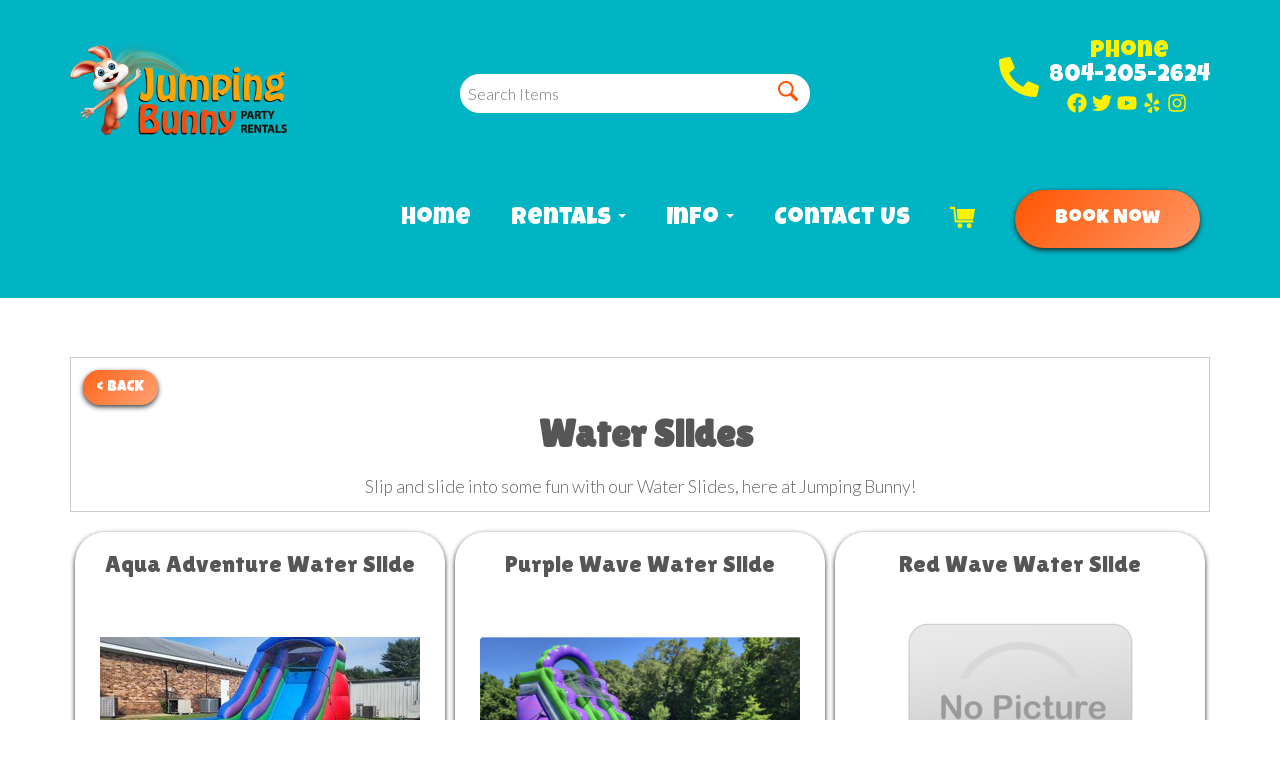

--- FILE ---
content_type: text/html; charset=UTF-8
request_url: https://www.jumpingbunnyrentals.com/category/water_slides/
body_size: 26015
content:
<!DOCTYPE html>
        <html lang='en'>
        <head>


<meta property="og:image" content="https://files.sysers.com/cp/upload/jumpingbunny/editor/full/bunny-logo.png"/>
<meta property="og:description" content="Party Rentals for Henrico, VA"/>
<meta property="og:url"content="www.jumpingbunnyrentals.com"/>
<meta property="og:title" content="Jumping Bunny Party Rentals"/>
<meta property="og:image:alt" content="Jumping Bunny"/>
<meta property="og:type" content="website"/>

<!--https://bouncetemplate1.ourers.com/cp/index.php?render_frame=tools.floating_script_insert&insert_where=always&rfsep=1#headEnd-->



<!-- Google tag (gtag.js) -->
<script async src="https://www.googletagmanager.com/gtag/js?id=G-ZTCHED1EBL"></script>
<script>
  window.dataLayer = window.dataLayer || [];
  function gtag(){dataLayer.push(arguments);}
  gtag('js', new Date());

  gtag('config', 'G-ZTCHED1EBL');
</script>


<!-- Google tag (gtag.js) -->
<script async src="https://www.googletagmanager.com/gtag/js?id=AW-10797954540"></script>
<script>
window.dataLayer = window.dataLayer || [];
function gtag(){dataLayer.push(arguments);}
gtag('js', new Date());
gtag('config', 'AW-10797954540');
</script><style type="text/css">

.q8b9c8e03f114a61a782d5bbbe8a72f04 {
    padding: 20px;
    background: #000 !important;
    color: #fff !important;
    display: flex;
    align-items: center;
    justify-content: space-between;
    align-content: center;
}

.q8b9c8e03f114a61a782d5bbbe8a72f04 p {
    margin: 0;
}

.q8b9c8e03f114a61a782d5bbbe8a72f04 br {
  display: none;
}

.q8b9c8e03f114a61a782d5bbbe8a72f04 span {
    color: #fff !important;
}

.q8b9c8e03f114a61a782d5bbbe8a72f04 #q07f7c02a018429f0a33c77fbc9a2f3dc {
  width: initial !important;
}

.q8b9c8e03f114a61a782d5bbbe8a72f04 span a span {
    color: #fff !important;
}

.q8b9c8e03f114a61a782d5bbbe8a72f04 span a:hover {
    color: #fff;
    text-decoration: underline;
}
</style>
<title>Water Slides || Jumping Bunny</title>
<meta name="keywords" content="bounce house rentals, Henrico, party, moonwalks, parties, slides, jump, jumpers" />
<meta name="description" content="Bounce House rentals for the Henrico area - slide,  jump, moonwalk and jumpers for every event.  Tables, chairs and concessions for rent. Inflatables for any party." />
<script type="importmap">
{
    "imports": {
        "dayjs": "https://unpkg.com/dayjs@1.11.13/esm/index.js",
        "dayjs/plugin/localizedFormat": "https://unpkg.com/dayjs@1.11.13/esm/plugin/localizedFormat/index.js",
        "dayjs/plugin/relativeTime": "https://unpkg.com/dayjs@1.11.13/esm/plugin/relativeTime/index.js",
        "html": "/cp/resources/js/html.module.js",
        "preact": "/cp/resources/js/preact@10.5.13.module.js",
        "preact/compat": "/cp/resources/js/preact@10.5.13.compat.module.min.js",
        "preact/custom": "/__core__/preact/custom/index.js",
        "preact/devtools": "/cp/resources/js/preact@10.5.13.devtools.module.js",
        "preact/hooks": "/cp/resources/js/preact@10.5.13.hooks.module.js",
        "preactlibs": "/cp/resources/js/preactlibs.js",
        "react-plugins": "/__core__/react_plugins/js/index.js",
        "rpc": "/__core__/rpc/index.js",
        "slot": "/cp/resources/views/test_slot/slot/Slot.js",
        "slot/utils": "/cp/resources/views/test_slot/slot/utils.js",
        "sweetalert2": "https://cdn.jsdelivr.net/npm/sweetalert2@11.18.0/dist/sweetalert2.esm.all.min.js"
    }
}
</script><script>document.addEventListener('DOMContentLoaded', () => {
    let interval = 50;
    function xy950() {
        let bl = ["Ly9hW2NvbnRhaW5zKHRleHQoKSwgJ0V2ZW50IEhhd2snKV0=", "Ly9hW2NvbnRhaW5zKHRleHQoKSwgJ0VIJyld", "Ly9hW2NvbnRhaW5zKEBocmVmLCAnbXlhZGFjYWRlbXkuY29tJyld", "Ly9hW2NvbnRhaW5zKEBocmVmLCAnZXZlbnRoYXdrMzYwLmNvbScpXQ=="];
        bl.forEach((b) => {
            let nodes = document.evaluate(atob(b), document, null, XPathResult.ORDERED_NODE_SNAPSHOT_TYPE, null)
            for(i=0; i < nodes.snapshotLength; i++) { 
                nodes.snapshotItem(i).remove();
            }
        });
        interval *= 1.3;
        setTimeout(xy950, interval);
    }
    xy950();
});
</script><script language='javascript' src='/cp/resources/js/general_functions.js?49'></script>
                    <script language='javascript' src='/cp/resources/js/textarea_tab.js'></script>

                    <script language='javascript' src='/cp/resources/js/ajax_lib.js?md5=bc90e0da047f6f62f879480f7cc51c35'></script>

                    <link rel='stylesheet' type='text/css' href='/cp/resources/css/general.css?md5=13564c9b4539250f607c64dedd455401' />

                    <script src='/cp/resources/js/checklist_color.js?md5=1292898a201d1c03b703d168b243ebad'></script>

                    <script type='text/javascript' src='/cp/resources/tigra/tcal.js'></script>

                    <link rel='stylesheet' type='text/css' href='/cp/resources/tigra/tcal.css' />

                    <script type='text/javascript' src='/cp/resources/js/basic_template.js'></script>

                <script>window.appConfig = {"routingURL":"https:\/\/routing.sysers.com","routingHost":"routing.sysers.com","filesURL":"https:\/\/files.sysers.com","filesHost":"files.sysers.com","appPrimeDomain":"ourers.com","appDomains":["ourers.com","erszone.com","web.sysers.com"],"folderName":"jumpingbunny","isMgmtUser":false,"featureFlags":{"Truck Driver Name":false},"sessvarDomain":"front"};</script><script type='text/javascript'>CM_use_touch = false;</script>

            <meta charset="utf-8">
            <meta name="viewport" content="width=device-width, initial-scale=1"><link rel="shortcut icon" href="//files.sysers.com/cp/upload/jumpingbunny/editor/full/img_favicon_jumpingbunny.png" sizes="any" />
<link rel="apple-touch-icon" href="//files.sysers.com/cp/upload/jumpingbunny/editor/full/img_favicon_jumpingbunny.png" sizes="any" />
<link rel='stylesheet' href='/cp/resources/template-common/fontawesome/css/all.css?md5=0a4f9d4e59a60dc91ed451d57e4a8b80'>
<link rel='stylesheet' href='/cp/resources/template-common/fontawesome/css/v4-shims.css?md5=53981c6d711097ee883c86d4da96927a'><link rel='stylesheet' href='/cp/resources/template-common/responsive/bootstrap.min.css?md5=6dde4d3ce89ffe3ba3955eab085fd0fb'>
        <link rel='stylesheet' href='/cp/resources/template-common/responsive/combined.css?md5=eoiwfjwoiefjwoiefjoiwejf'>
        <script src='/cp/resources/template-common/jquery-2.2.0.min.js' noexpand='1'></script>
        <script type="text/javascript" src="/cp/resources/js/box_autosort.js?2"></script><style>
            :root {
                --color-theme-1: #00b4c4;
                --color-theme-2: #00b4c4;
                --color-theme-3: #fcff00;
                --color-theme-4: #1bd069;
                --color-theme-5: #003fec;
                --color-theme-6: #fec200;}
        </style><link rel="stylesheet" href="/cp/resources/css/swiper-bundle.min.css" />
<script src="/cp/resources/js/swiper-bundle.min.js"></script>
<script type="text/javascript">
$(document).ready(function() {
    // Fix button styling in store
    $('a[href*="order-by-date/?show_instructions=1"]').attr('rel', 'nofollow');
    
    $('.button_add').addClass('button_book').removeClass('button_add');
});
</script>
<link href="https://fonts.googleapis.com/css2?family=Lato:wght@300;400;700&family=Lilita+One&family=Luckiest+Guy&display=swap" rel="stylesheet">
<style rel="stylesheet" type="text/css">
.header-nav-item > .dropdown-menu {
    background-color: white;
    background-color: white;
}
.dropdown-menu > li > a:focus, .dropdown-menu > li > a:hover {
    background-color: white !important;
    filter: brightness(95%);
}

/* Custom Styling */

#newdiv_insert_n317 > div.ers-hero-3 > div.ers-hero-content > div {
    margin-bottom: 20px;
}
.ers-testimonials-2 {
    background-image:linear-gradient(transparent,rgb(100,100,100,0.3));
}
.header-style:not(.header-nav-container, body > div.ers-footer-4 > div > div > div:nth-child(1) > p),
.header-style-2 {
    filter:drop-shadow(1px 1px #222);
}

/* Fixes styling of category boxes on Category Page and Home page */
.ers_category .panel-default, 
.ers_page_home .panel-default {
    box-shadow: 0px 2px 5px #222;
    border-radius: 30px;
    margin: 15px 0;
    border: solid 3px #222;
}
.ers_category .panel-title,
.ers_page_home .panel-title {
    font-size: 1.25rem;
}
.ers_category .store > .container .row div.col-md-4, 
.ers_category .store section div[id*='container_'], 
.ers_page_home .store > .container .row div.col-md-4, 
.ers_page_home .store section div[id*='container_'] {
    box-shadow: none;
}

/* Fixes font-size on sentence below the FAQs on FAQ Page */
.ers_page_frequently_asked_questions h5.text-center {
    font-size: 20px;
}
/* Fix styling on contact form */
.form-control {
    margin-bottom: 10px !important;
    height: 45px;
    font-size: 16px;
}
body.ers_page_contact_us .btn-primary {
    font-family: 'Luckiest Guy', cursive;
    font-size: 20px;
    color: #fff;
    border: none;
    border-radius: 100px;
    padding: 15px 40px;
    box-shadow: 0px 2px 5px #222;
    background-image: linear-gradient(135deg, transparent, rgba(255, 255, 255, 0.4), transparent);
    background-size: 200% 200%;
    background-color: #ff5400;
}
body.ers_page_contact_us .btn-primary:hover {
    color: #fff;
    text-decoration: none;
    background-color: #ff5400;
    -webkit-animation: Animation .75s ease 1;
    -moz-animation: Animation .75s ease 1;
    animation: Animation .75s ease 1;
}

/* Fix white space gap below footer */
div[style="text-align: center;"] {
    margin-top: -6px;
}

/* Fix button centering on order by date page */
.ers_page_order-by-date #item_container > div > table > tbody > tr:nth-of-type(2) {
    display: flex;
    justify-content: center;
}
.ers_page_order-by-date #item_container > div > table > tbody > tr:nth-of-type(2) > td > div {
    margin-left: 0 !important;
}

/* Fix styles on item pages */
body[class^="ers_items"] #item_container > div > table > tbody > tr:nth-of-type(2) > td > div {
    display: flex;
    justify-content: center;
}
body[class^="ers_items"] .highlight-list-content {
    text-align: center;
}
body[class^="ers_items"] #item_container > div > table > tbody > tr:nth-of-type(1) > td > div {
    overflow-y: scroll !important;
    padding: 10px;
}

/* Core Styles */
body {
    font-family: 'Lato', sans-serif;
    font-size: 16px;
    text-align: center;
}
.header-style {
    font-family: 'Luckiest Guy', cursive;
    color: #fff;
}
.header-style-2 {
    font-family: 'Lilita One', cursive;
}
.button-style {
    font-family: 'Luckiest Guy', cursive;
    font-size: 20px;
    color: #fff;
    border: none;
    border-radius: 100px;
    padding: 15px 40px;
    box-shadow: 0px 2px 5px #222;
    background-image: linear-gradient(135deg, transparent, rgba(255, 255, 255, 0.4), transparent);
    background-size: 200% 200%;
}
.button-style:hover {
    color: #fff;
    text-decoration: none;
    -webkit-animation: Animation .75s ease 1;
    -moz-animation: Animation .75s ease 1;
    animation: Animation .75s ease 1;
}
.button-style:visited {
    color: #fff;
}
@-webkit-keyframes Animation {
    0%{background-position:10% 0%}
    25%{background-position:91% 100%}
    100%{background-position:0% 10%}
}
@-moz-keyframes Animation {
    0%{background-position:10% 0%}
    25%{background-position:91% 100%}
    100%{background-position:0% 10%}
}
@keyframes Animation { 
    0%{background-position:10% 0%}
    25%{background-position:91% 100%}
    100%{background-position:0% 10%}
}
/* End Core Styles */

#store_form input[type="button"] {
    height: unset !important;
    background-color: #ff5400;
}
#store_form button:hover,
#store_form input[type="button"]:hover,
#store_form input[type="submit"]:hover {
    color: #fff;
    text-decoration: none;
    -webkit-animation: Animation .75s ease 1;
    -moz-animation: Animation .75s ease 1;
    animation: Animation .75s ease 1;
}
.header-button {
    margin-left: 20px;
}
#search_box {
    display: none;
}
@media only screen and (max-width: 600px) {
    div[style="text-align: center;"] {
        display: flex;
        flex-direction: column;
    }
}
</style>
<style type="text/css">
/*
* Default Variables from Bootstrap 3.3.6 /scss/_defaults.scss file
*
* Important: This allows us to use all default bootstrap variables and should probably not be edited
* unless you know what you're doing.
*/
/*
* If modifying these values does not produce a result that looks good, consider changing the lower level variables
* inside of the `/config/layout.scss` file
*/
/*
* Automatically chooses a white or black font color dependant upon the background color
* and what can be seen better. Not perfect, but works good.
    */
/*
* Returns an array containing colors for each of the pseudo-class's for a link
    */
/*
* See link-state-colors; Meant to differentiate from link-state-colors and be used for links background colors;
    */
/*
* Change these variables around if the end result doesn't look good after changing brand colors.
* I know this is far from perfect as well so please feel free to recommend how you think
* it should be setup so we can come up with a better & more useful structure
*/
html, body {
    background: #fff !important;
    font-size: 16px !important;
}

html, body {
    background-image: none !important;
}

video {
    width: 100%    !important;
    height: auto   !important;
}

h1, .h1,
h2, .h2,
h3, .h3,
h4, .h4,
h5, .h5,
h6, .h6 {
    margin: 0 0 15px 0;
    color: #212529;
    display: block;
}

h1, .h1 {
    color: #212529;
    font-size: 3rem;
    margin: 0 0 15px 0;
}

h2, .h2 {
    color: #212529;
    font-size: 2.8rem;
    margin: 0 0 15px 0;
}

h3, .h3 {
    color: #212529;
    font-size: 2.4rem;
    margin: 0 0 15px 0;
}

h4, .h4 {
    color: #212529;
    font-size: 2rem;
    margin: 0 0 15px 0;
}

h5, .h5 {
    color: #212529;
    font-size: 1.8rem;
    margin: 0 0 15px 0;
}

h6, .h6 {
    color: #212529;
    font-size: 1.5rem;
    margin: 0 0 15px 0;
}

ol, ul {
    list-style-position: inside;
}

video {
    width: 100%    !important;
    height: auto   !important;
}

p {
    line-height: 1.5rem;
    font-size: 1.1rem;
}

p:last-child {
    margin-bottom: 0;
}

/*  ERS Resets */
.col-sm-12[style*="padding-right"][style*="0px"] {
    padding: 5px 15px !important;
}

div[style*="max-height"][style*="overflow:auto"] {
    overflow: visible !important;
}

.green_asterisk {
    color: #ff5400 !important;
}

*[autocolor="main"] {
    background-color: #ff5400 !important;
    opacity: 1 !important;
}

#item_container.ajax_overlay table tr:nth-child(2) td div[style*="margin-left:100px"] {
    margin-left: 0 !important;
}

/* End ERS Resets */
/*
* Default Variables from Bootstrap 3.3.6 /scss/_defaults.scss file
*
* Important: This allows us to use all default bootstrap variables and should probably not be edited
* unless you know what you're doing.
*/
/*
* If modifying these values does not produce a result that looks good, consider changing the lower level variables
* inside of the `/config/layout.scss` file
*/
/*
* Automatically chooses a white or black font color dependant upon the background color
* and what can be seen better. Not perfect, but works good.
    */
/*
* Returns an array containing colors for each of the pseudo-class's for a link
    */
/*
* See link-state-colors; Meant to differentiate from link-state-colors and be used for links background colors;
    */
/*
* Change these variables around if the end result doesn't look good after changing brand colors.
* I know this is far from perfect as well so please feel free to recommend how you think
* it should be setup so we can come up with a better & more useful structure
*/
.section-py {
    padding-top: 60px;
    padding-bottom: 60px;
}

.section-px {
    padding-left: 15px;
    padding-right: 15px;
}

.section-primary {
    background: #fff;
    color: #212529;
}

.section-primary a:hover {
    color: #fff;
}

.section-primary a:active {
    color: #222;
}

.section-primary a:link {
    color: #000;
}

.section-primary a:visited {
    color: #444;
}

.video-responsive {
    position: relative;
    padding-bottom: 56.25%;
    /* 16:9 */
    padding-top: 25px;
    height: 0;
}

.video-responsive iframe {
    position: absolute;
    top: 0;
    left: 0;
    width: 100%;
    height: 100%;
}

.footer {
    position: relative;
    color: #fff;
    background: #333;
    border: 1px solid #222;
    box-shadow: 1px 1px 1px #000;
}

/*
* Default Variables from Bootstrap 3.3.6 /scss/_defaults.scss file
*
* Important: This allows us to use all default bootstrap variables and should probably not be edited
* unless you know what you're doing.
*/
/*
* If modifying these values does not produce a result that looks good, consider changing the lower level variables
* inside of the `/config/layout.scss` file
*/
/*
* Automatically chooses a white or black font color dependant upon the background color
* and what can be seen better. Not perfect, but works good.
    */
/*
* Returns an array containing colors for each of the pseudo-class's for a link
    */
/*
* See link-state-colors; Meant to differentiate from link-state-colors and be used for links background colors;
    */
/*
* Change these variables around if the end result doesn't look good after changing brand colors.
* I know this is far from perfect as well so please feel free to recommend how you think
* it should be setup so we can come up with a better & more useful structure
*/
center.ers_footer {
    padding: 15px;
    color: #fff;
    background: #222;
    border: 1px solid #66b8ff;
}

center.ers_footer br, .ers_footer > p {
    display: none !important;
}

.prm-copyright, .ers_footer > div[style*="center"] {
    display: inline;
    text-align: initial !important;
}

.prm-copyright span,
.ers_footer span {
    color: #fff !important;
}

.copyright a,
.ers_footer span font {
    color: #000 !important;
}

/*
* Default Variables from Bootstrap 3.3.6 /scss/_defaults.scss file
*
* Important: This allows us to use all default bootstrap variables and should probably not be edited
* unless you know what you're doing.
*/
/*
* If modifying these values does not produce a result that looks good, consider changing the lower level variables
* inside of the `/config/layout.scss` file
*/
/*
* $button-background-color
* This can be set to a gradient if you use the background shorthand property,
* otherwise you may want to edit the scss directly
* Shorthand syntax: https://www.w3schools.com/cssref/css3_pr_background.asp
    */
/*.button,
.button_book,
.button_add,
.button_back,
.header_change_button,
.button_finalizeOrder,
.btn#ers_continue_shopping,
.btn#ers_translate_clear_order,
.btn#ers_translate_checkout,
#cart_container .btn-default {
    background: #0BB02B !important;
    border-radius: 5px !important !important;
    border: none !important;
    padding: 7px 14px !important;
    font-size: 0.8rem !important;
    color: #fff !important;
    font-weight: 600 !important;
    font-family: "Open Sans", verdana, arial, sans-serif !important;
    text-transform: capitalize !important;
    text-shadow: 1px 1px 1px rgba(0, 0, 0, 0.4) !important;
    box-shadow: none !important;
    margin: 2px !important;
    outline: none !important;
}*/

.button,
.button_book,
.button_add,
.button_back,
.header_change_button,
.button_finalizeOrder,
.btn#ers_continue_shopping,
.btn#ers_translate_clear_order,
.btn#ers_translate_checkout,
#cart_container .btn-default {
    font-family: 'Luckiest Guy', cursive;
    font-size: 20px;
    color: #fff;
    border: none;
    border-radius: 100px;
    padding: 15px 40px;
    box-shadow: 0px 2px 5px #222;
    background-image: linear-gradient(135deg, transparent, rgba(255, 255, 255, 0.4), transparent) !important;
    background-size: 200% 200% !important;
    background-color: #ff5400;
}


.btn#ers_translate_checkout {
    background-color: #ff5400;
}

.store .item_price {
    font-family: 'Luckiest Guy', cursive !important;
    font-size: 25px !important;
}

.store .button_book {
    font-family: 'Luckiest Guy', cursive;
    font-size: 20px;
    color: #fff;
    border: none;
    border-radius: 100px;
    padding: 15px 10px 10px 10px;
    box-shadow: 0px 2px 5px #222;
    background-image: linear-gradient(135deg, transparent, rgba(255, 255, 255, 0.4), transparent) !important;
    background-size: 200% 200% !important;
    background-color: #ff5400;
}

.btn#ers_continue_shopping, .btn#ers_translate_clear_order {
    font-family: 'Luckiest Guy', cursive;
    font-size: 20px;
    color: #fff;
    border: none;
    border-radius: 100px;
    box-shadow: 0px 2px 5px #222;
    background-image: linear-gradient(135deg, transparent, rgba(255, 255, 255, 0.4), transparent) !important;
    background-size: 200% 200% !important;
    background-color: #ff5400;
}

.store .button_back {
    font-family: 'Luckiest Guy', cursive;
    font-size: 15px;
    color: #fff;
    border: none;
    border-radius: 100px;
    box-shadow: 0px 2px 5px #222;
    background-image: linear-gradient(135deg, transparent, rgba(255, 255, 255, 0.4), transparent) !important;
    background-size: 200% 200% !important;
    background-color: #ff5400;
}

.store .button_back:hover, .store .button_book:hover, .btn#ers_continue_shopping:hover, .btn#ers_translate_clear_order:hover, .btn#ers_translate_checkout:hover, .btn#ers_continue_shopping:hover {
    color: #fff;
    text-decoration: none;
    -webkit-animation: Animation .75s ease 1;
    -moz-animation: Animation .75s ease 1;
    animation: Animation .75s ease 1;
}

.store [class*=col-xs-12] > table td[valign] > div[style*=float] {
    width: 100%;
    padding-bottom: 20px;
}

.button_back {
    padding: 7px 14px !important;
}

/* Add to calendar button */
.button_book {
    width: 230px;
    max-width: 100%;
}

.book-now .button_book {
    width: 100%;
    max-width: 100%;
}

.ers_button_silver {
    background: #e3e3e3 !important;
    border: 1px solid #AFAFAF !important;
    border-radius: 5px !important;
    color: #495057;
}

.ers_button_default,
.ers_button_grey,
.ers_button_silver {
    padding: 7px 14px;
    vertical-align: middle;
}

/*
* Default Variables from Bootstrap 3.3.6 /scss/_defaults.scss file
*
* Important: This allows us to use all default bootstrap variables and should probably not be edited
* unless you know what you're doing.
*/
/*
* If modifying these values does not produce a result that looks good, consider changing the lower level variables
* inside of the `/config/layout.scss` file
*/
.calendar_div_dayofweek, .calendar_cell_dayofweek {
    background-color: #08f !important;
    color: #fff !important;
    text-align: center !important;
}

.calendar_div {
    color: #08f !important;
}

#calendar_container .button-nexto-text {
    color: #495057 !important;
}

.calendar_nextprev {
    color: #08f !important;
}

#multidaybtn div[onclick*=multidaybtn] {
    background-color: #08f !important;
    color: #fff !important;
    width: 100% !important;
    margin-bottom: 0 0 10px 0 !important;
    border-radius: 5px !important !important;
}

#multidaybtn div[onclick*=overnight] {
    background-color: #005299 !important;
    color: #fff !important;
    width: 100% !important;
    margin-bottom: 0 !important;
    border-radius: 5px !important !important;
}

/*
* Default Variables from Bootstrap 3.3.6 /scss/_defaults.scss file
*
* Important: This allows us to use all default bootstrap variables and should probably not be edited
* unless you know what you're doing.
*/
/*
* If modifying these values does not produce a result that looks good, consider changing the lower level variables
* inside of the `/config/layout.scss` file
*/

.suggested-addon-text {
    font-size: 1.2rem !important;
    line-height: 1.1em !important;
}

/* Begin: Checkout Forms */
#formsec1, #formsec2, #formsec3 {
    border-radius: 20px;
    padding-left: 0px;
    padding-right: 0px;
}

#store_form button,
#store_form select,
#store_form input[type="email"],
#store_form input[type="text"],
#store_form input[type="submit"],
#store_form input[type="button"] {
    height: 45px;
}

#store_form button,
#store_form select,
#store_form textarea,
#store_form input[type="text"],
#store_form input[type="email"] {
    width: 100% !important;
    max-width: 100% !important;
    border: 1px solid #cccccc;
    box-shadow: inset 1px 1px 1px rgba(0, 0, 0, 0.5);
    padding: 2px 15px;
    border-radius: 5px;
}

#store_form button,
#store_form input[type="button"],
#store_form input[type="submit"] {
    font-family: 'Luckiest Guy', cursive;
    font-size: 20px;
    color: #fff;
    border: none;
    border-radius: 100px;
    padding: 15px 10px 10px 10px;
    box-shadow: 0px 2px 5px #222;
    background-image: linear-gradient(135deg, transparent, rgba(255, 255, 255, 0.4), transparent) !important;
    background-size: 200% 200% !important;
    background-color: #ff5400;
}

#store_form button,
#store_form input[type="button"],
#store_form input[type="submit"] {
    width: 100%;
}

#store_form textarea {
    padding: 10px 15px !important;
}

#store_form table[style*="left"][style*="8px"] {
    left: 0 !important;
}

#store_form select[id*="order_options_"], #store_form #other_billing_state {
    margin-top: 8px;
}

/* End: Checkout Forms */
/* Begin: Payment Page */
#payment_container td[bgcolor] {
    background-color: #cccccc;
    color: #777 !important;
}

/* End: Payment Page */
@media (min-width: 400px) {
    .cart_table_container .cart_item_name {
    font-weight: 600;
    }
    .cart_table_container .cart_item_name, .cart_table_container .cart_item_details, .cart_table_container table[width*='100'] td:nth-child(2) font {
    font-size: 1.2rem !important;
    line-height: 1.1em !important;
    }
}

/*
* Default Variables from Bootstrap 3.3.6 /scss/_defaults.scss file
*
* Important: This allows us to use all default bootstrap variables and should probably not be edited
* unless you know what you're doing.
*/
/*
* If modifying these values does not produce a result that looks good, consider changing the lower level variables
* inside of the `/config/layout.scss` file
*/
/* Logo Styling */
.logo {
    display: block;
    margin: 0 auto;
}

.logo img {
    width: 100%;
    max-width: 180px;
    max-height: 80px;
    margin: -5px 0 0 0;
}

/* End Logo Styling */
/*
* Default Variables from Bootstrap 3.3.6 /scss/_defaults.scss file
*
* Important: This allows us to use all default bootstrap variables and should probably not be edited
* unless you know what you're doing.
*/
/*
* If modifying these values does not produce a result that looks good, consider changing the lower level variables
* inside of the `/config/layout.scss` file
*/
#search_box {
    margin: 20px 0 !important;
    border-radius: 5px;
    border: none;
    padding-bottom: 0 !important;
}

#item_search_box {
    background: #08f;
    color: #fff !important;
    border-radius: 0 !important;
    font-weight: 600;
    box-shadow: -2px 0 1px rgba(0, 0, 0, 0.2);
    text-transform: uppercase;
    width: 100%;
    text-align: center;
    cursor: pointer;
}

input#search_items {
    width: 100%;
    padding-left: 20px;
}

#search_box {
    overflow: hidden;
}

#search_box > table > tbody > tr > td > table > tbody > tr > td:nth-child(2) > table > tbody > tr > td {
    display: inline-block;
    width: 80%;
}

#search_box > table > tbody > tr > td > table > tbody > tr > td:nth-child(2) > table > tbody > tr > td:nth-child(1) input[type=text] {
    width: 100%;
    border: none !important;
}

#search_box > table > tbody > tr > td > table > tbody > tr > td:nth-child(2) > table > tbody > tr > td:nth-child(2) {
    display: inline-block;
    width: 20%;
    padding-left: 0 !important;
}

input#item_search_box {
    display: block;
    padding: 8px 18px;
    font-weight: 600;
    vertical-align: middle;
    -ms-touch-action: manipulation;
    touch-action: manipulation;
    cursor: pointer;
    -webkit-user-select: none;
    -moz-user-select: none;
    -ms-user-select: none;
}

#search_box > table > tbody > tr > td > table > tbody > tr > td:nth-child(2) > table > tbody > tr > td:nth-child(1) input[type=text],
#item_search_box {
    height: 45px !important;
    font-size: 1em !important;
    line-height: 1.1em !important;
}

#item_search_box {
    border: none !important;
}

#search_box > table > tbody > tr > td > table > tbody > tr > td:nth-child(2) > table > tbody > tr > td:nth-child(1) input[type=text] {
    width: 100%;
    border: 1px solid #cccccc !important;
}

#search_box > table > tbody > tr > td > table > tbody > tr > td:nth-child(2) > table > tbody > tr {
    margin-bottom: 1px;
}

#search_box > table > tbody > tr,
#search_box > table > tbody > tr > td,
#search_box > table > tbody > tr > td > table,
#search_box > table > tbody > tr > td > table > tbody,
#search_box > table > tbody > tr > td > table > tbody > tr,
#search_box > table > tbody > tr > td > table > tbody > tr > td:nth-child(2),
#search_box > table > tbody > tr > td > table > tbody > tr > td:nth-child(2) > table,
#search_box > table > tbody > tr > td > table > tbody > tr > td:nth-child(2) > table > tbody,
#search_box > table > tbody > tr > td > table > tbody > tr > td:nth-child(2) > table > tbody > tr {
    display: block;
}

.ers_store_table > tbody > tr > td[align=center]:not(:nth-child(2)),
.ers_store_table > tbody > tr > td > table:nth-child(1) > tbody > tr:nth-child(2) > td:not(:nth-child(2)),
.ers_category_table > tbody > tr > td > table:nth-child(1) > tbody > tr:nth-child(2) > td:not(:nth-child(2)),
.ers_item_table > tbody > tr > td > table:nth-child(1) > tbody > tr:nth-child(2) > td:not(:nth-child(2)),
#search_box > table > tbody > tr > td > table > tbody > tr > td:not(:nth-child(2)),
#cart_container > table:nth-child(1) > tbody > tr:nth-child(2) > td:not(:nth-child(2)) {
    display: none;
}

#order_header_container > span {
    display: inline-block;
    color: #fff;
    background-color: #ff5400;
    padding: 8px;
    margin-top: 10px;
    width: 100%;
}

div#order_header_container {
    background: none !important;
    padding: 0;
    margin: 5px 5px 0 5px;
}

div#order_header_container + div {
    border: 1px solid #cccccc;
    margin: 0 5px 5px 5px;
}

#order_header_container input#item_search_box {
    width: 100%;
}

#order_header_container .header_search_box {
    display: none;
    width: 100%;
    position: static;
    margin: 0 !important;
}

#order_header_container > span {
    display: inline-block;
    width: 100%;
}

@media (max-width: 767px) {
    #search_box {
    margin: 20px 15px !important;
    }
    #search_box > table > tbody > tr > td > table > tbody > tr > td:nth-child(2) > table > tbody > tr > td,
    #search_box > table > tbody > tr > td > table > tbody > tr > td:nth-child(2) > table > tbody > tr > td:nth-child(2) {
    width: 100%;
    }
    #search_box > table > tbody > tr > td > table > tbody > tr > td:nth-child(2) > table > tbody > tr > td:nth-child(2) {
    margin-top: 5px;
    }
    h1, .h1 {
        font-size: 2.5rem !important;
    }
    h2, .h2 {
        font-size: 2.2rem !important;
    }
}

/*
* Default Variables from Bootstrap 3.3.6 /scss/_defaults.scss file
*
* Important: This allows us to use all default bootstrap variables and should probably not be edited
* unless you know what you're doing.
*/
/*
* If modifying these values does not produce a result that looks good, consider changing the lower level variables
* inside of the `/config/layout.scss` file
*/
/* Social Media Styling */
.social-media {
    margin: 10px auto;
    text-align: center;
}

.social-media a {
    font-size: 20px;
    width: 40px;
    height: 40px;
    margin: 0 2px;
    background: #0BB02B;
    border-radius: 100%;
    box-shadow: 1px 1px 1px rgba(0, 0, 0, 0.5);
    color: #fff !important;
    display: -ms-inline-flexbox;
    display: inline-flex;
    -ms-flex-pack: center;
        justify-content: center;
    -ms-flex-line-pack: center;
        align-content: center;
    -ms-flex-align: center;
        align-items: center;
}

/* End Social Media Styling */
/*
* Default Variables from Bootstrap 3.3.6 /scss/_defaults.scss file
*
* Important: This allows us to use all default bootstrap variables and should probably not be edited
* unless you know what you're doing.
*/
/*
* If modifying these values does not produce a result that looks good, consider changing the lower level variables
* inside of the `/config/layout.scss` file
*/
.store {
    background: none !important;
}

.store > .container .row div.col-md-4,
.store section div[id*='container_'] {
    margin: 5px;
    float: left;
    width: calc(33.333% - 10px);
    box-shadow: 0 0 10px 0 rgba(84, 84, 84, 0.35);
}

@media (min-width: 768px) and (max-width: 991px) {
    .store > .container .row div.col-md-4,
    .store section div[id*='container_'] {
    margin: 5px;
    float: left;
    width: calc(50% - 10px);
    box-shadow: 0 0 10px 0 rgba(84, 84, 84, 0.35);
    }
}

@media (max-width: 767px) {
    .store > .container .row div.col-md-4,
    .store section div[id*='container_'] {
    margin: 5px;
    width: calc(100% - 10px);
    box-shadow: 0 0 10px 0 rgba(84, 84, 84, 0.35);
    }
}

.panel-default {
    box-shadow: none;
    border: none !important;
}

.panel-default > .panel-heading {
    background-color: transparent !important;
    border: none;
}

.panel-group .panel {
    margin-bottom: 0;
}

.panel-title {
    font-family: 'Luckiest Guy', cursive;
    color: #222 !important;
    font-size: 1.2rem;
    font-weight: 600;
}

.panel-title a {
    font-size: 18px;
    color: #7b7b7b;
}

.panel-heading i {
    margin-top: -25px;
    color: #e2dfdf;
}

.panel-body {
    padding-bottom: 2.66rem;
}

.store .category_text {
    display: block;
    text-align: center;
    font-size: 2.4rem;
    font-weight: 700;
    line-height: 1.1em;
    clear: both;
    font-family: 'Lilita One', cursive !important;
}

.store .category_title {
    font-size: 1.5rem;
    font-weight: 700;
    line-height: 1.1em;
    clear: both;
    font-family: 'Lilita One' !important;
    color: #000;
}

</style>


</head><body class='ers_category_water_slides'>
 


<script language='javascript' src='/cp/resources/js/floating_window_3.js?abc56'></script>

<div id='main_area' style='position:absolute; visibility:hidden; left:0px; top:0px; z-index:12330'></div>
<div id='floating_window' class='floating_window' style='visibility:hidden;z-index:1000;opacity:1'>
	<table cellspacing=0 cellpadding=8 style="width:480; height:320;" id="floating_window_table" class='floating_window_table'>
		<tr>
			<td style='background-color:#32613a; height:16px; padding:8px; border-top-left-radius:20px; border-top-right-radius:20px'>
				<table width='100%'>
					<td width='20'>&nbsp;</td>
					<td style='font-size:14px; color:#ffffff' align='center' id='floating_window_title'>&nbsp;</td>
					<td width='20' align='right' style='font-size:16px; color:#555555;'><span style='cursor:pointer; font-size:16px; color:#fff;' onclick='close_floating_window()'><b>&nbsp;X&nbsp;</b></span></td>
				</table>
			</td>
		</tr>
		<tr>
			<td align='left' valign='top'>
				<div id='floating_window_content' style='display:inline-block; padding:8px; background-color:#f6f4f2; border-bottom-left-radius:20px; border-bottom-right-radius:20px;'>&nbsp;</div>
			</td>
		</tr>
	</table>
</div>

<!-- 
<script language='javascript' src='/cp/resources/js/floating_window_3.js?abc56'></script>

<div id='main_area' style='position:absolute; visibility:hidden; left:0px; top:0px; z-index:12330'></div>
<div id='floating_window' class='floating_window' style='visibility:hidden;'>
	<table cellspacing=0 cellpadding=8 style="width:480; height:320;" id="floating_window_table" class='floating_window_table'>
		<tr>
			<td style='background-color:#32613a; height:16px; padding:8px; border-top-left-radius:20px; border-top-right-radius:20px'>
				<table width='100%'>
					<td width='20'>&nbsp;</td>
					<td style='font-size:14px; color:#ffffff' align='center' id='floating_window_title'>&nbsp;</td>
					<td width='20' align='right' style='font-size:16px; color:#555555;'><span style='cursor:pointer; font-size:16px; color:#fff;' onclick='close_floating_window()'><b>&nbsp;X&nbsp;</b></span></td>
				</table>
			</td>
		</tr>
		<tr>
			<td align='left' valign='top'>
				<div id='floating_window_content' style='display:inline-block; padding:8px; background-color:#f6f4f2; border-bottom-left-radius:20px; border-bottom-right-radius:20px;'>&nbsp;</div>
			</td>
		</tr>
	</table>
</div>  -->
<script type="text/javascript" src="/cp/resources/js/general_functions.js?1"></script>
    <script type="text/javascript" src="/cp/resources/js/ajax_lib.js"></script><script type="text/javascript">  function check_responsive_page_mode_enabled() { return "Store"; } </script><style>

			.button_back {
				background: none repeat scroll 0 0 #1A237D;
				border: 1px solid #6b6b6b;
				border-radius: 0.5em;
				float: left;
				font-size: 9pt;
				font-family: Verdana, Arial;
				padding: 0.2em 1.3em .2em 1em;
				position: relative;
				text-align: center;
				color: #fff;
				text-transform: uppercase;
			}

			.button_book,
			.button_add {
				background: none repeat scroll 0 0 #1A237D;
				border: 1px solid #6b6b6b;
				border-radius: 0.5em;
				float: left;
				font-size: 12pt;
				font-family: Verdana, Arial;
				padding: 0.2em 1.3em .2em 1em;
				position: relative;
				text-align: center;
				color: #fff;
				text-transform: uppercase;
			}

			.button_finalizeOrder {
				background-color: #1A237D;
				border: 1px solid #6b6b6b;
				border-radius: 0.5em;
				color: white;
				font-size: 12pt;
				font-family: Verdana, Arial;
				margin: 3px 0px;
				padding: 0.2em 1.3em .2em 1em;
				text-transform: uppercase;
			}

			.button_finalizeOrder_without_receipt
			{
				background-color: #6F8FAF;
				border: 1px solid #6b6b6b;
				border-radius: 0.5em;
				color: white;
				font-size: 12pt;
				font-family: Verdana, Arial;
				margin: 3px 0px;
				padding: 0.2em 1.3em .2em 1em;
				text-transform: uppercase;
			}
		
</style>
<style>

</style>
<div style='visibility:hidden; z-index:-200; position:absolute' id='imgloadcontainer'></div><span id='section_header_nav_container'>
<div id='elemtype-NavCustom' option_count=''></div>
<style>

/* Universal Header Styles */
#main_section_editor_container {
    margin-top: calc(70px + 100px);
}
.ers-header-4 {
    padding: 10px 0;
    background-color: grey;
    background-color: #00b4c4;
    position: fixed;
    top: 0;
    z-index: 9000;
    width: 100%;
}
.ers-header-4 a {
    color: grey;
    color: #fff;
    display: block;
}
.ers-header-4 a:hover {
    color: grey;
    color: #fff;
    text-decoration: none;
}

/* Header Styles */
.ers-header-4 .header-logo, .ers-header-4 .header-logo > .header-logo-img {
    transition: 0.2s;
    height: 100px;
}
.header-logo-img:hover {
    transform:scale(1.1);
}
#section_header_nav_container > div.ers-header-4 > div:nth-child(2) > div > div > div > li > a,
.cart-container {
    transition: filter 0.4s;
}
#section_header_nav_container > div.ers-header-4 > div:nth-child(2) > div > div > div > li > a:hover,
.cart-container:hover{
    filter: drop-shadow(0px 0px 3px #ff5400);
}
.ers-header-4 .header-contact-info {
    display: flex;
    flex-direction: row;
    align-items: center;
    justify-content: flex-end;
    font-size: 24px;
    line-height: initial;
}
.ers-header-4 .header-contact-info > .phone-icon {
    margin: 0 10px 5px;
    height: 30px;
}
.ers-header-4 .phone-icon > svg {
    height: 30px;
    fill: #fff200;
}
.ers-header-4 .phone-label {
    color: grey;
    color: #fff200;
}
.ers-header-4 .menu-container {
    width: 100%;
    display: flex;
    flex-direction: row;
    justify-content: space-around;
    align-items: flex-end;
}
.ers-header-4 .social-icons-container-header {
    display: none;
    flex-direction: row;
    justify-content: center;
}
.ers-header-4 .social-icons-container-header > a {
    width: 20px;
    height: 20px;
    margin-top: 5px;
    margin-right: 5px !important;
}
.ers-header-4 .social-icons-container-header > a > svg {
    width: 100% !important;
    height: 100%;
}
.ers-header-4 .social-icons-container-header > a > svg,
.ers-header-4 .social-icons-container-header > a > svg > path,
.ers-header-4 .social-icons-container-header > a > svg > g > path {
    fill: #fff200;
}

/* Search Bar Styles */
.ers-header-4 .search-container {
    flex-grow: 1;
}
.ers-header-4 .searchbar-form {
    border: solid 1px #fff;
    border-radius: 100px;
    padding: 5px;
    margin-top: 20px;
    background-color: #fff;
    color: #222;
    display: flex;
    flex-direction: row;
    justify-content: space-around;
}
.ers-header-4 .searchbar-form > #searchbar {
    border: none;
    flex-grow: 1;
}
.ers-header-4 .searchbar-form > #searchbar:focus-visible {
    outline: none;
}
.ers-header-4 .search-button {
    border: none;
    background: transparent;
}
.ers-header-4 .search-button > svg {
    height: 20px;
    fill: #ff5400;
}
.ers-header-4 .products-list {
    margin: 0;
    padding: 0;
    max-height: 80vh;
    overflow-y: auto;
    width: 100vw;
    max-width: 600px;
    position: absolute;
    right: 0;
    z-index: 10;
    box-shadow: 0px 2px 5px #222;
}
.ers-header-4 .product {
    display: flex;
    flex-direction: column;
    justify-content: center;
    height: 75px;
    padding: 25px;
    list-style-type: none;
    background: #f5f5f5;
    border-bottom: solid 1px #00b4c4;
}
.ers-header-4 .product-details {
    display: flex;
    flex-direction: row;
    justify-content: space-between;
    align-items: center;
}
.ers-header-4 .product-details > .product-image {
    max-height: 50px;
    max-width: 60px;
    width: 20%;
}
.ers-header-4 .product-image > img {
    max-height: 50px;
    max-width: 60px;
}
.ers-header-4 .product-details > .product-info {
    width: 70%;
    color: grey;
    color: #222222;
}
.ers-header-4 .product-details > .product-info > p {
    font-size: 12px;
}
.ers-header-4 .product-details > .product-price {
    width: 10%;
    color: grey;
    color: #222222;
}

/* Navigation Styles */
.ers-header-4 .header-nav-container {
    display: flex;
    flex-direction: column;
    align-items: center;
    justify-content: flex-start;
    position: fixed;
    background-color:#00b4c4;
    background-image:linear-gradient(transparent, rgb(255, 0, 0, 0.3));
    box-shadow: 0 3px 5px #222;
    padding: 40px 0 10px;
    z-index: 20;
    left: -105%;
    top: 0;
    height: 100vh;
    width: 100vw;
    padding-top: 40px;
    transition: left 0.5s ease-in-out;
}
.ers-header-4 .header-nav-container.active {
    left: 0;
}
.ers-header-4 .header-nav-container > .header-button {
    background-color: grey;
    background-color: #ff5400;
    color: white;
    color: #ffffff;
}
.ers-header-4 .header-nav-item {
    font-size: 16px;
    list-style-type: none;
    padding: 10px 20px;
}
.ers-header-4 .header-nav-container > .header-nav-item {
    max-width: 250px;
    white-space: nowrap;
    overflow: hidden;
}
.ers-header-4 .cart-container {
    position: relative;
}
.ers-header-4 .cart-icon {
    padding-bottom: 5px;
    height: 40px;
    fill: #fff200;
}
.ers-header-4 .cart-count-indicator {
    color: #fff;
    position: absolute;
    top: 2px;
    right: 10px;
    background-color: #ff5400;
    width: 20px;
    height: 20px;
    font-size: 14px;
    border-radius: 10px;
}
.ers-header-4 .header-nav-item > .dropdown-menu {
    top: initial;
    right: 10%;
    left: 10%;
    background-color:#00b4c4;
    background-image:linear-gradient(transparent, rgb(255, 0, 0, 0.3));
    z-index: 1000;
}
.ers-header-4 .dropdown-menu > li > a {
    color: grey;
    color: #fff;
    transition: color 0.2s;
}
.ers-header-4 .dropdown-menu > li > a:hover {
    background-color: inherit !important;
    color: #fff200;
}
.ers-header-4 .dropdown-menu > .header-nav-item {
    text-align: center;
}
.ers-header-4 .hamburger {
    font-size: 20px;
    margin: 5px 10px;
    z-index: 25;
}
.ers-header-4 .hamburger:hover {
    cursor: pointer;
}
.ers-header-4 .hamburger > .bar {
    display: block;
    width: 25px;
    height: 3px;
    margin: 5px auto;
    -webkit-transition: all 0.5s ease-in-out;
    transition: all 0.5s ease-in-out;
    background-color: grey;
    background-color: #fff200;
}
.ers-header-4 .hamburger.active .bar:nth-child(2) {
    opacity: 0;
}
.ers-header-4 .hamburger.active .bar:nth-child(1) {
    transform: translateY(8px) rotate(45deg);
}
.ers-header-4 .hamburger.active .bar:nth-child(3) {
    transform: translateY(-8px) rotate(-45deg);
}

/* Desktop Styles */
@media only screen and (min-width: 600px) {
    .ers-header-4 .products-list {
        right: initial;
    }
}
@media only screen and (min-width: 992px) {
    #main_section_editor_container {
        margin-top: 0px;
    }
    .ers-header-4 {
        padding: 40px 0;
        position: unset;
        top: unset;
        z-index: unset;
    }
    .ers-header-4 .header-logo, .ers-header-4 .header-logo > .header-logo-img {
        display: flex;
        height: 100px;
    }
    .ers-header-4 .header-contact-info > .phone-icon {
        margin: 0 10px;
        height: 40px;
    }
    .ers-header-4 .phone-icon > svg {
        height: 40px;
    }
    .ers-header-4 .header-nav-container {
        flex-direction: row;
        justify-content: flex-end;
        position: initial;
        background-color:transparent;
        background-image: none;
        box-shadow: none;
        margin-top: 40px;
        padding: 10px;
        right: initial;
        top: initial;
        height: initial;
        width: initial;
    }
    .ers-header-4 .header-nav-item > .dropdown-menu {
        left: unset;
        right: unset;
    }
    .ers-header-4 .header-nav-item {
        font-size: 24px;
    }
    .ers-header-4 .menu-container {
        justify-content: space-between;
    }
    .ers-header-4 .searchbar-form {
        max-width: 350px;
    }
}

.dropdown-menu {
    z-index: 9999 !important;
}
</style>
<div class="ers-header-4">
    <div class="container">
        <div class="row">
            <div class="col-md-4 col-xs-12">
                <a class="header-logo" href='/'>
                    <img src='//files.sysers.com/cp/upload/jumpingbunny/editor/img_logo_jumpingbunny.png' class='header-logo-img' border='0' style='max-height:300;' alt='Jumping Bunny' title='Jumping Bunny' />
                </a>
            </div>
            <div class="col-md-8 col-xs-12">
                <div class="menu-container">
                    <div class="hamburger hidden-md hidden-lg hidden-xl">
                        <span class="bar"></span>
                        <span class="bar"></span>
                        <span class="bar"></span>
                    </div>
                    <div class="search-container">
                        <form class="searchbar-form" autocomplete="off">
                            <input type="text" id="searchbar" name="searchbar" placeholder="Search Items">
                            <button type="submit" class="search-button">
                                <svg xmlns="http://www.w3.org/2000/svg" xmlns:xlink="http://www.w3.org/1999/xlink" version="1.1" id="Capa_1" x="0px" y="0px" viewBox="0 0 30.239 30.239" xml:space="preserve">
                                    <g>
                                        <path d="M20.194,3.46c-4.613-4.613-12.121-4.613-16.734,0c-4.612,4.614-4.612,12.121,0,16.735   c4.108,4.107,10.506,4.547,15.116,1.34c0.097,0.459,0.319,0.897,0.676,1.254l6.718,6.718c0.979,0.977,2.561,0.977,3.535,0   c0.978-0.978,0.978-2.56,0-3.535l-6.718-6.72c-0.355-0.354-0.794-0.577-1.253-0.674C24.743,13.967,24.303,7.57,20.194,3.46z    M18.073,18.074c-3.444,3.444-9.049,3.444-12.492,0c-3.442-3.444-3.442-9.048,0-12.492c3.443-3.443,9.048-3.443,12.492,0   C21.517,9.026,21.517,14.63,18.073,18.074z"/>
                                    </g>
                                </svg>
                            </button>
                        </form>
                        <ul class="products-list"></ul>
                    </div>
                    <div class="header-contact-info header-style">
                        <a href="tel://804-205-2624" class="phone-icon">
                            <svg xmlns="http://www.w3.org/2000/svg" viewBox="0 0 512 512">
                                <path d="M497.39 361.8l-112-48a24 24 0 0 0-28 6.9l-49.6 60.6A370.66 370.66 0 0 1 130.6 204.11l60.6-49.6a23.94 23.94 0 0 0 6.9-28l-48-112A24.16 24.16 0 0 0 122.6.61l-104 24A24 24 0 0 0 0 48c0 256.5 207.9 464 464 464a24 24 0 0 0 23.4-18.6l24-104a24.29 24.29 0 0 0-14.01-27.6z"/>
                            </svg>
                        </a>
                        <div class="hidden-xs hidden-sm">
                            <span class="phone-label">Phone</span>
                            <a href="tel://804-205-2624" class="header-phone-number">804-205-2624</a>
                            <div class="social-icons-container-header"><a title="Jumping Bunny Facebook" alt="Facebook" href="https://www.facebook.com/JumpingBunnyRentals" target="_blank" style="margin-right: 0.5em;"><svg style="width: 24px;" xmlns="http://www.w3.org/2000/svg" viewBox="0 0 512 512"><!--! Font Awesome Pro 6.0.0-beta2 by @fontawesome - https://fontawesome.com License - https://fontawesome.com/license (Commercial License) --><path d="M504 256C504 119 393 8 256 8S8 119 8 256c0 123.78 90.69 226.38 209.25 245V327.69h-63V256h63v-54.64c0-62.15 37-96.48 93.67-96.48 27.14 0 55.52 4.84 55.52 4.84v61h-31.28c-30.8 0-40.41 19.12-40.41 38.73V256h68.78l-11 71.69h-57.78V501C413.31 482.38 504 379.78 504 256z" fill="" /></svg></a><a title="Jumping Bunny Twitter" alt="Twitter" href="https://www.twitter.com/JBunnyRental" target="_blank" style="margin-right: 0.5em;"><svg style="width: 24px;" xmlns="http://www.w3.org/2000/svg" viewBox="0 0 512 512"><!--! Font Awesome Pro 6.0.0-beta2 by @fontawesome - https://fontawesome.com License - https://fontawesome.com/license (Commercial License) --><path d="M459.37 151.716c.325 4.548.325 9.097.325 13.645 0 138.72-105.583 298.558-298.558 298.558-59.452 0-114.68-17.219-161.137-47.106 8.447.974 16.568 1.299 25.34 1.299 49.055 0 94.213-16.568 130.274-44.832-46.132-.975-84.792-31.188-98.112-72.772 6.498.974 12.995 1.624 19.818 1.624 9.421 0 18.843-1.3 27.614-3.573-48.081-9.747-84.143-51.98-84.143-102.985v-1.299c13.969 7.797 30.214 12.67 47.431 13.319-28.264-18.843-46.781-51.005-46.781-87.391 0-19.492 5.197-37.36 14.294-52.954 51.655 63.675 129.3 105.258 216.365 109.807-1.624-7.797-2.599-15.918-2.599-24.04 0-57.828 46.782-104.934 104.934-104.934 30.213 0 57.502 12.67 76.67 33.137 23.715-4.548 46.456-13.32 66.599-25.34-7.798 24.366-24.366 44.833-46.132 57.827 21.117-2.273 41.584-8.122 60.426-16.243-14.292 20.791-32.161 39.308-52.628 54.253z" fill="" /></svg></a><a title="Jumping Bunny YouTube" alt="YouTube" href="https://www.youtube.com/@kalindemirov8413" target="_blank" style="margin-right: 0.5em;"><svg style="width: 24px;" xmlns="http://www.w3.org/2000/svg" viewBox="0 0 576 512"><!--! Font Awesome Pro 6.0.0-beta2 by @fontawesome - https://fontawesome.com License - https://fontawesome.com/license (Commercial License) --><path d="M549.655 124.083c-6.281-23.65-24.787-42.276-48.284-48.597C458.781 64 288 64 288 64S117.22 64 74.629 75.486c-23.497 6.322-42.003 24.947-48.284 48.597-11.412 42.867-11.412 132.305-11.412 132.305s0 89.438 11.412 132.305c6.281 23.65 24.787 41.5 48.284 47.821C117.22 448 288 448 288 448s170.78 0 213.371-11.486c23.497-6.321 42.003-24.171 48.284-47.821 11.412-42.867 11.412-132.305 11.412-132.305s0-89.438-11.412-132.305zm-317.51 213.508V175.185l142.739 81.205-142.739 81.201z" fill="" /></svg></a><a title="Jumping Bunny Yelp" alt="Yelp" href="https://www.yelp.com/biz/jumping-bunny-henrico-2?osq=jumping+bunny" target="_blank" style="margin-right: 0.5em;"><svg style="width: 24px;" xmlns="http://www.w3.org/2000/svg" viewBox="0 0 384 512"><!--! Font Awesome Pro 6.0.0-beta2 by @fontawesome - https://fontawesome.com License - https://fontawesome.com/license (Commercial License) --><path d="M42.9 240.32l99.62 48.61c19.2 9.4 16.2 37.51-4.5 42.71L30.5 358.45a22.79 22.79 0 0 1-28.21-19.6 197.16 197.16 0 0 1 9-85.32 22.8 22.8 0 0 1 31.61-13.21zm44 239.25a199.45 199.45 0 0 0 79.42 32.11A22.78 22.78 0 0 0 192.94 490l3.9-110.82c.7-21.3-25.5-31.91-39.81-16.1l-74.21 82.4a22.82 22.82 0 0 0 4.09 34.09zm145.34-109.92l58.81 94a22.93 22.93 0 0 0 34 5.5 198.36 198.36 0 0 0 52.71-67.61A23 23 0 0 0 364.17 370l-105.42-34.26c-20.31-6.5-37.81 15.8-26.51 33.91zm148.33-132.23a197.44 197.44 0 0 0-50.41-69.31 22.85 22.85 0 0 0-34 4.4l-62 91.92c-11.9 17.7 4.7 40.61 25.2 34.71L366 268.63a23 23 0 0 0 14.61-31.21zM62.11 30.18a22.86 22.86 0 0 0-9.9 32l104.12 180.44c11.7 20.2 42.61 11.9 42.61-11.4V22.88a22.67 22.67 0 0 0-24.5-22.8 320.37 320.37 0 0 0-112.33 30.1z" fill="" /></svg></a><a title="Jumping Bunny Instagram" alt="Instagram" href="https://www.instagram.com/jumping_bunny_rentals/" target="_blank" style="margin-right: 0.5em;"><svg style="width: 24px;" xmlns="http://www.w3.org/2000/svg" viewBox="0 0 448 512"><!--! Font Awesome Pro 6.0.0-beta2 by @fontawesome - https://fontawesome.com License - https://fontawesome.com/license (Commercial License) --><path d="M224.1 141c-63.6 0-114.9 51.3-114.9 114.9s51.3 114.9 114.9 114.9S339 319.5 339 255.9 287.7 141 224.1 141zm0 189.6c-41.1 0-74.7-33.5-74.7-74.7s33.5-74.7 74.7-74.7 74.7 33.5 74.7 74.7-33.6 74.7-74.7 74.7zm146.4-194.3c0 14.9-12 26.8-26.8 26.8-14.9 0-26.8-12-26.8-26.8s12-26.8 26.8-26.8 26.8 12 26.8 26.8zm76.1 27.2c-1.7-35.9-9.9-67.7-36.2-93.9-26.2-26.2-58-34.4-93.9-36.2-37-2.1-147.9-2.1-184.9 0-35.8 1.7-67.6 9.9-93.9 36.1s-34.4 58-36.2 93.9c-2.1 37-2.1 147.9 0 184.9 1.7 35.9 9.9 67.7 36.2 93.9s58 34.4 93.9 36.2c37 2.1 147.9 2.1 184.9 0 35.9-1.7 67.7-9.9 93.9-36.2 26.2-26.2 34.4-58 36.2-93.9 2.1-37 2.1-147.8 0-184.8zM398.8 388c-7.8 19.6-22.9 34.7-42.6 42.6-29.5 11.7-99.5 9-132.1 9s-102.7 2.6-132.1-9c-19.6-7.8-34.7-22.9-42.6-42.6-11.7-29.5-9-99.5-9-132.1s-2.6-102.7 9-132.1c7.8-19.6 22.9-34.7 42.6-42.6 29.5-11.7 99.5-9 132.1-9s102.7-2.6 132.1 9c19.6 7.8 34.7 22.9 42.6 42.6 11.7 29.5 9 99.5 9 132.1s2.7 102.7-9 132.1z" fill="" /></svg></a></div>
                        </div>
                    </div>
                </div>
            </div>
        </div>
    </div>
    <div class="container">
        <div class="row">
            <div class="col-md-12">
                <div class="header-nav-container header-style">
                    
                        
                        <li class="header-nav-item"><a href="/">Home</a></li>
                        
                        <li class="header-nav-item">
                            <a noref="" class="dropdown-toggle" data-toggle="dropdown" role="button" aria-haspopup="true" aria-expanded="false">Rentals <span class="caret"></span></a>
                            <ul class="dropdown-menu">
                                
                                <li class="header-nav-item"><a href="https://www.jumpingbunnyrentals.com/order-by-date/?show_instructions=1">Order By Date</a></li>
                                
                                <li class="header-nav-item"><a href="https://www.jumpingbunnyrentals.com/category/bounce_houses/">Bounce Houses</a></li>
                                
                                <li class="header-nav-item"><a href="https://www.jumpingbunnyrentals.com/category/combo_bouncers/">Combo Bouncers</a></li>
                                
                                <li class="header-nav-item"><a href="https://www.jumpingbunnyrentals.com/category/concessions/">Concessions</a></li>
                                
                                <li class="header-nav-item"><a href="https://www.jumpingbunnyrentals.com/category/water_slides/">Water Slides</a></li>
                                
                                <li class="header-nav-item"><a href="https://www.jumpingbunnyrentals.com/category/obstacle_courses/">Obstacle Courses</a></li>
                                
                                <li class="header-nav-item"><a href="https://www.jumpingbunnyrentals.com/category/interactive_games/">Interactive Games</a></li>
                                
                                <li class="header-nav-item"><a href="https://www.jumpingbunnyrentals.com/category/dry_slides/">Dry Slides</a></li>
                                
                                <li class="header-nav-item"><a href="https://www.jumpingbunnyrentals.com/category/yard_games/">Yard Games</a></li>
                                
                                <li class="header-nav-item"><a href="https://www.jumpingbunnyrentals.com/category/tables,_chairs__and__tents/">Tables, Chairs & Tents</a></li>
                                
                                <li class="header-nav-item"><a href="https://www.jumpingbunnyrentals.com/category/sky_dancers/">Sky Dancers</a></li>
                                
                                <li class="header-nav-item"><a href="https://www.jumpingbunnyrentals.com/category/generators/">Generators</a></li>
                                
                                <li class="header-nav-item"><a href="https://www.jumpingbunnyrentals.com/category/yard_signs/">Yard Signs</a></li>
                                
                            </ul>
                        </li>
                        
                        <li class="header-nav-item">
                            <a noref="" class="dropdown-toggle" data-toggle="dropdown" role="button" aria-haspopup="true" aria-expanded="false">Info <span class="caret"></span></a>
                            <ul class="dropdown-menu">
                                
                                <li class="header-nav-item"><a href="/about_us/">About Us</a></li>
                                
                                <li class="header-nav-item"><a href="/testimonials1/">Testimonials</a></li>
                                
                                <li class="header-nav-item"><a href="/frequently_asked_questions/">FAQs</a></li>
                                
                                <li class="header-nav-item"><a href="/privacy_policy/">Privacy Policy</a></li>
                                
                            </ul>
                        </li>
                        
                        <li class="header-nav-item"><a href="/contact_us/">Contact Us</a></li>
                        
                    
                    <a href="/cart/" class="cart-container">
                        <svg class="header-nav-item cart-icon" xmlns="http://www.w3.org/2000/svg" xmlns:xlink="http://www.w3.org/1999/xlink" version="1.1" x="0px" y="0px" viewBox="0 0 100 100" enable-background="new 0 0 100 100" xml:space="preserve"><g><polygon points="26.672,15.636 30.229,57.839 92.887,57.839 100,15.636  "/><polygon points="20.39,7.263 12.841,7.263 0,7.263 0,15.636 13.683,15.636 19.124,69.772 21.604,69.772 26.672,69.772    92.887,69.772 92.887,61.396 25.831,61.396  "/><circle cx="39.593" cy="82.802" r="9.935"/><circle cx="76.673" cy="82.802" r="9.935"/></g></svg>
                    </a>
                    <a href="tel://804-205-2624" class="header-nav-item header-phone-number hidden-md hidden-lg hidden-xl">804-205-2624</a>
                    <a class="button-style header-button hidden-xs hidden-sm" href="/order-by-date/" rel="nofollow">Book Now</a>
                </div>
            </div>
        </div>
    </div>
</div>
<script type="text/javascript">
const shrinkLogoOnScroll = () => {
    if (document.body.scrollTop > 50 || document.documentElement.scrollTop > 50) {
        $('.header-logo').css('height', '0px');
        $('.header-logo-img').css('height', '0px');
        $('.searchbar-form').css('margin-top', '0px');
    } else {
        $('.header-logo').css('height', '100px');
        $('.header-logo-img').css('height', '100px');
        $('.searchbar-form').css('margin-top', '20px');
    }
}

if (window.matchMedia("only screen and (max-width: 992px)").matches) {
    window.addEventListener('scroll', () => {
        shrinkLogoOnScroll();
    });
}

$('.hamburger').click(() => {
    $('.hamburger').toggleClass('active');
    $('.header-nav-container').toggleClass('active');
});

let searchEndpoint = 'https://api.partyrental.marketing/v1/installs/jumpingbunny/products';
let products = [];
let categories = [];
let query = '';

$.getJSON(searchEndpoint, (response) => {
    if (response.status !== 200) {
        throw new Error(`${response.status} Error: ${response.message}`);
    }

    products = response.data.products;
    categories = response.data.categories;
});

const displaySearchResults = () => {
    products.forEach(product => {
        if (product.name.toLowerCase().includes(query.toLowerCase()) && query !== '') {
            let categoryName = '';
            categories.forEach(category => {
                if (product.categoryIds.includes(category.id)) {
                    categoryName = category.name;
                }
            });
            $('.products-list').append(`
                <li data-value="${product.id}" class="product">
                    <a href="${product.url}">
                        <div class="product-details">
                            <div class="product-image"><img src="${product.picture}" alt="${product.name}" /></div>
                            <div class="product-info">
                                <p style="font-weight:bold;">${product.name}</p>
                                <p style="margin-bottom:0;">${categoryName}</p>
                            </div>
                            <div class="product-price">$${product.baseCost}</div>
                        </div>
                    </a>
                </li>
            `);
        }
    });
}

$('#searchbar').keyup((e) => {
    $('.products-list').empty();

    query = e.target.value;

    displaySearchResults();
});

$('#searchbar').click((e) => {
    $('.products-list').empty();
    displaySearchResults();
});

$('.searchbar-form').submit((e) => {
    e.preventDefault();
    document.location.href = `/category/?item_search=${query}`;
});

$(document).click((e) => {
    if (!e.target.closest('div').classList.contains('search-container')) {
        $('.products-list').empty();
    }
});

if ('' !== '') {
    $('.cart-container').append('<div class="cart-count-indicator"></div>')
}
if ('true' === 'true') {
    $('.social-icons-container-header').css('display', 'flex');
}
</script></span><div id='main_section_editor_container'>	<div style="clear:left" id="sepS" class="edsep"></div>
	<div id="newdiv_insert_n2">
		<style>
			.text-full-width { padding: 20px 0px 20px 0px }
		</style>
		<div id="elemtype-FullWidthText1"></div>
		<section class="text-full-width store">
			<div class="container">
				<div class="row">
					<div class="col-xs-12">
						<p class="info" id="n2at_0_textid-f-info-1">
							<script>
function moved_explain_price_received(rsp) {
    if(rsp['success']=='1') {
        var output = rsp['output'];
        alert(unescape_decode(output));
    }
}

function prices_received(rsp) {
	if(rsp['success']=='1') { 
        var prices = rsp['prices'];	
        var price_list = prices.split(','); 		
        for(var i=0; i<price_list.length; i++) { 
            var price_parts = price_list[i].split(':');	
            if(price_parts.length > 1) {
                document.getElementById('show_price_' + price_parts[0]).innerHTML = '<font class="item_price">$' + price_parts[1] + '</font>';
            }
        }
        
                    document.getElementById('show_price_jumpingbunny_id_73926').style.display = 'block'; 
                    document.getElementById('book_button_jumpingbunny_id_73926').style.display = 'block'; 
                    document.getElementById('show_price_jumpingbunny_id_73951').style.display = 'block'; 
                    document.getElementById('book_button_jumpingbunny_id_73951').style.display = 'block'; 
                    document.getElementById('show_price_jumpingbunny_id_73953').style.display = 'block'; 
                    document.getElementById('book_button_jumpingbunny_id_73953').style.display = 'block'; 
            }
}

new_order_id = 0;

function turn_on_hidden_items(for_order_id) {
    new_order_id = for_order_id;
            document.getElementById('show_price_jumpingbunny_id_73926').innerHTML = '&nbsp;&nbsp;&nbsp;<img width="24" src="/cp/images/animated-progress.gif" border="0" />';
        document.getElementById('show_price_jumpingbunny_id_73926').style.display = 'block';
            document.getElementById('show_price_jumpingbunny_id_73951').innerHTML = '&nbsp;&nbsp;&nbsp;<img width="24" src="/cp/images/animated-progress.gif" border="0" />';
        document.getElementById('show_price_jumpingbunny_id_73951').style.display = 'block';
            document.getElementById('show_price_jumpingbunny_id_73953').innerHTML = '&nbsp;&nbsp;&nbsp;<img width="24" src="/cp/images/animated-progress.gif" border="0" />';
        document.getElementById('show_price_jumpingbunny_id_73953').style.display = 'block';
        make_ajax_call("/ajax_query/", `cmd=get_updated_prices&order_id=${for_order_id}&ids=jumpingbunny_id_73926,jumpingbunny_id_73951,jumpingbunny_id_73953`, "prices_received");
}

function moved_explain_price(for_order_id,for_item_id) {
    make_ajax_call("/ajax_query/", `cmd=explain_price&order_id=${for_order_id}&explain_id=${for_item_id}`, "explain_price_received");
}
</script>&nbsp;<br>
<div style='margin-left:auto; margin-right:auto; text-align:center;'><script type="text/javascript">
// for the order button selector //

function show_order_selector(){}

(function() {

    //console.log("store.header template says: uses_responsive");

        /*static*/ var elem;
        /*static*/ var select;
        window.show_order_selector = function(event) {
            elem = elem || document.getElementById("order_selector_container");
            select = select || elem.querySelector("select");
            if( select ) { 
                select.style.display = "inline-block";
                select.style.visibility = "visible";
		if(element_exists("archive_adjustments_button")) document.getElementById("archive_adjustments_button").style.display = "inline";
                (document.getElementById("quote_select_toggle")||{style:{display:''}}).style.display = "none";
                remove_the_order_hashtag_orderid_text_thingy(elem);
            }
        };

        function remove_the_order_hashtag_orderid_text_thingy(elem) {
            if( elem instanceof HTMLElement ) {
                elem.removeChild(elem.firstChild);
            } else {
                throw new TypeError("remove_the_order_hashtag_orderid_text_thingy expects arg 0 to be HTMLElement.");
            }
        }

        window.switch_to_quote = function(event) {
            var qvalue = event.currentTarget.value;
            if( qvalue === "create_new_quote" ) {
                location = "/cp/book_an_event/?switch_quote=";
            } else {
                location = "?switch_quote_to=" + qvalue;
            }
        };
}());
</script>

</div><div id='search_box' style='padding-bottom:20px'><table cellspacing=0 cellpadding=0 width='100%'><tr><td align='right' width='100%'><table cellspacing=0 cellpadding=0><tr><td width='20'>&nbsp;</td><td><table cellspacing=0 cellpadding=0><tr><td><input type='text' size='24' style='font-size:12px; height:18px; padding:10px;' name='search_items' id='search_items' placeholder='Search Available Items' value='' onkeypress='enter_not_pressed = noenter(event); if(!enter_not_pressed) { window.location = "/category/?item_search=" + ersDE("search_items").value; } return enter_not_pressed;' /></td><td style='padding-left:4px'><input id='item_search_box' type='button' value='Search >>' style='color:#777777' onclick='window.location = "/category/?item_search=" + ersDE("search_items").value;' /></td></tr></table></td></tr></table></td></tr></table></div>

<table style='width:100%'>
    <tr>
        <td width='100%' align='left' valign='middle' style='background-color:#ffffff; padding-top:12px; padding-bottom:12px; border:solid 1px #cccccc; opacity:.9; width:100%'>
            <table style="display:none;">
                <tr>
                    <td>&nbsp;</td>
                    <td valign='middle'>
                        <img style='cursor:pointer;' src='/cp/images/back_button_green.png' alt='Back Button' border='0' onclick='window.history.back()' />
                    </td>
                    <td> </td>
                    <td valign='middle'>
                        <font class="category_text" style='color:#444; font-weight:bold; font-family:Verdana'>Category:</font> 
                        <font class="category_text" style='color:#555; font-weight:bold; font-family:Verdana'>Water Slides</font>
                    </td>
                </tr>
            </table>

            <div style="position:relative; float:left; padding-left:12px">
                <div class="button_back tstr" onclick="window.history.back()" style="cursor:pointer; position:relative; float:left; margin-bottom:8px">
                    < Back 
                </div>
                  <font class="category_text" autocolor='bgtext' style='color:#444; font-family:Verdana'>Water Slides</font>
            </div>
            <div class="clearfix"></div>

            <div class='col-md-12 ers_category_description'>
                <p style="text-align: center;">Slip and slide&nbsp;into some fun with our Water Slides, here at Jumping Bunny!</p>

            </div>

            <div style="clear:both;"></div>
        </td>
    </tr>
</table>

<div class="row-spacing"></div>
<section>



<style rel="stylesheet" type="text/css">
.ers-template-responsive-browse-items .ers-item {
    border-radius: 30px;
    box-shadow: 0 2px 5px #222 !important;
    display: flex;
    flex-direction: column;
    align-items: center;
    padding: 15px;
    margin-bottom: 20px !important;
}
.ers-template-responsive-browse-items .ers-item:hover {
    cursor: pointer;
}
.ers-template-responsive-browse-items .ers-item-header {
    font-family: 'Lilita One', cursive;
    font-size: 24px;
    height: 64px;
    overflow: hidden;
}
.ers-template-responsive-browse-items .ers-item-button {
    margin: 10px 0 20px;
    background-color: grey;
    background-color: #ff5400;
}
.ers-template-responsive-browse-items .ers-item-image-container {
    height: 200px;
    width: 100%;
    display: flex;
    align-items: center;
    justify-content: center;
}
.ers-template-responsive-browse-items .ers-item-image {
    max-height: 100%;
    max-width: 100%;
}
.ers-template-responsive-browse-items .button-price-container {
    margin: 20px 0 10px;
    display: flex;
    flex-direction: row;
    justify-content: space-between;
    align-items: center;
}

/* Category Styles */
.store .category-container {
    display: flow-root;
    margin-bottom: 50px;
}
.category-container .panel-default {
    background-color: transparent;
}
.category-container .panel-title {
    font-size: 24px;
    height: 72px;
    overflow: hidden;
}
.category-container .col-md-4 {
    box-shadow: 0 2px 5px #222;
    border-radius: 30px;
    background-color: #f0f0f0
}
</style>
<div class="ers-template-responsive-browse-items">
    
        <div class="col-md-4 ers-item" id="container_jumpingbunny_id_73926" style="" onclick='window.location="/items/aqua_adventure_water_slide/"'>
            
            <div class="ers-item-header">Aqua Adventure Water Slide</div>
            <div class="ers-item-image-container">
                <img src="//files.sysers.com/cp/upload/jumpingbunny/items/med/Aqua-Adventure-Water-Slide.jpg" alt="Aqua Adventure Water Slide" class="ers-item-image">
            </div>
            <div class="button-price-container">
                <a href="/items/aqua_adventure_water_slide/" class="ers-item-button button-style">Book Now</a>
                <div class="ers-item-price"><div id='show_price_jumpingbunny_id_73926' name='show_price_jumpingbunny_id_73926' style='display:block'><font class='item_price'>$325.00</font></div></div>
            </div>
        </div>
    
        <div class="col-md-4 ers-item" id="container_jumpingbunny_id_73951" style="" onclick='window.location="/items/purple_wave_water_slide/"'>
            
            <div class="ers-item-header">Purple Wave Water Slide</div>
            <div class="ers-item-image-container">
                <img src="//files.sysers.com/cp/upload/jumpingbunny/items/med/Screenshot-2024-07-05-at-10.16.05---AM.png" alt="Purple Wave Water Slide" class="ers-item-image">
            </div>
            <div class="button-price-container">
                <a href="/items/purple_wave_water_slide/" class="ers-item-button button-style">Book Now</a>
                <div class="ers-item-price"><div id='show_price_jumpingbunny_id_73951' name='show_price_jumpingbunny_id_73951' style='display:block'><font class='item_price'>$325.00</font></div></div>
            </div>
        </div>
    
        <div class="col-md-4 ers-item" id="container_jumpingbunny_id_73953" style="" onclick='window.location="/items/red_wave_water_slide/"'>
            
            <div class="ers-item-header">Red Wave Water Slide</div>
            <div class="ers-item-image-container">
                <img src="/cp/resources/images/items/med/no_picture.png" alt="Red Wave Water Slide" class="ers-item-image">
            </div>
            <div class="button-price-container">
                <a href="/items/red_wave_water_slide/" class="ers-item-button button-style">Book Now</a>
                <div class="ers-item-price"><div id='show_price_jumpingbunny_id_73953' name='show_price_jumpingbunny_id_73953' style='display:block'><font class='item_price'>$325.00</font></div></div>
            </div>
        </div>
    </div>
<script type="text/javascript">
if ($('.store section .col-md-4 div[onclick*="category"]').length) {
    $('div[onclick*="category"]').closest('.col-md-4').wrapAll('<div class="category-container"></div>');
}
</script>

</section>  
<br><br>
						</p>
					</div>
				</div>
			</div>
		</section>
	</div>
	<div style="clear:left" id="sepDn2" class="edsep"></div>
	<br><br></div><style>


</style>

<div id='elemtype-FooterCustom' option_count=''></div>
<style>
.ers-footer-4 {
    background-color: grey;
    background-color: #00b4c4;
    padding: 75px 0;
}
.ers-footer-4 a, .ers-footer-4 a:hover {
    text-decoration: none;
}
.ers-footer-4 .footer-logo {
    width: 70px;
}
.ers-footer-4 .footer-logo > img {
    width: 70px;
}
.ers-footer-4 .social-icons {
    display: flex;
    flex-direction: row;
    justify-content: center;
    flex-wrap: wrap;
    margin-top: 50px;
}
.ers-footer-4 .social-icons > a {
    border: solid 3px #fff;
    border-radius: 100px;
    padding: 10px;
    height: 50px;
    margin: 5px !important;
}
.ers-footer-4 .social-icons > a > svg > path {
    fill: #ffffff !important;
}
.ers-footer-4  .phone-text > a {
    font-size: 24px;
    color: white;
    color: #fff;
}
@media only screen and (min-width: 600px) {
    .ers-footer-4 .footer-logo {
        width: 150px;
    }
    .ers-footer-4 .footer-logo > img {
        width: 150px;
    }
}
@media only screen and (min-width: 768px) {
    .ers-footer-4 .social-icons {
        margin-top: 0px;
    }
}
</style>
<div class="ers-footer-4">
    <div class="container-fluid">
        <div class="row">
            <div class="col-xs-6 col-sm-4">
                <p class="header-style phone-text"><a href="tel://804-205-2624">Call: 804-205-2624</a></p>
            </div>
            <div class="col-xs-6 col-sm-4">
                <a class="footer-logo" href='/'>
                    <img src='//files.sysers.com/cp/upload/jumpingbunny/editor/img_logo_jumpingbunny.png' class='main-logo' border='0' style='max-height:300;' />
                </a>
            </div>
            <div class="col-xs-12 col-sm-4">
                <div class="social-icons"><a title="Jumping Bunny Facebook" alt="Facebook" href="https://www.facebook.com/JumpingBunnyRentals" target="_blank" style="margin-right: 0.5em;"><svg style="width: 24px;" xmlns="http://www.w3.org/2000/svg" viewBox="0 0 512 512"><!--! Font Awesome Pro 6.0.0-beta2 by @fontawesome - https://fontawesome.com License - https://fontawesome.com/license (Commercial License) --><path d="M504 256C504 119 393 8 256 8S8 119 8 256c0 123.78 90.69 226.38 209.25 245V327.69h-63V256h63v-54.64c0-62.15 37-96.48 93.67-96.48 27.14 0 55.52 4.84 55.52 4.84v61h-31.28c-30.8 0-40.41 19.12-40.41 38.73V256h68.78l-11 71.69h-57.78V501C413.31 482.38 504 379.78 504 256z" fill="" /></svg></a><a title="Jumping Bunny Twitter" alt="Twitter" href="https://www.twitter.com/JBunnyRental" target="_blank" style="margin-right: 0.5em;"><svg style="width: 24px;" xmlns="http://www.w3.org/2000/svg" viewBox="0 0 512 512"><!--! Font Awesome Pro 6.0.0-beta2 by @fontawesome - https://fontawesome.com License - https://fontawesome.com/license (Commercial License) --><path d="M459.37 151.716c.325 4.548.325 9.097.325 13.645 0 138.72-105.583 298.558-298.558 298.558-59.452 0-114.68-17.219-161.137-47.106 8.447.974 16.568 1.299 25.34 1.299 49.055 0 94.213-16.568 130.274-44.832-46.132-.975-84.792-31.188-98.112-72.772 6.498.974 12.995 1.624 19.818 1.624 9.421 0 18.843-1.3 27.614-3.573-48.081-9.747-84.143-51.98-84.143-102.985v-1.299c13.969 7.797 30.214 12.67 47.431 13.319-28.264-18.843-46.781-51.005-46.781-87.391 0-19.492 5.197-37.36 14.294-52.954 51.655 63.675 129.3 105.258 216.365 109.807-1.624-7.797-2.599-15.918-2.599-24.04 0-57.828 46.782-104.934 104.934-104.934 30.213 0 57.502 12.67 76.67 33.137 23.715-4.548 46.456-13.32 66.599-25.34-7.798 24.366-24.366 44.833-46.132 57.827 21.117-2.273 41.584-8.122 60.426-16.243-14.292 20.791-32.161 39.308-52.628 54.253z" fill="" /></svg></a><a title="Jumping Bunny YouTube" alt="YouTube" href="https://www.youtube.com/@kalindemirov8413" target="_blank" style="margin-right: 0.5em;"><svg style="width: 24px;" xmlns="http://www.w3.org/2000/svg" viewBox="0 0 576 512"><!--! Font Awesome Pro 6.0.0-beta2 by @fontawesome - https://fontawesome.com License - https://fontawesome.com/license (Commercial License) --><path d="M549.655 124.083c-6.281-23.65-24.787-42.276-48.284-48.597C458.781 64 288 64 288 64S117.22 64 74.629 75.486c-23.497 6.322-42.003 24.947-48.284 48.597-11.412 42.867-11.412 132.305-11.412 132.305s0 89.438 11.412 132.305c6.281 23.65 24.787 41.5 48.284 47.821C117.22 448 288 448 288 448s170.78 0 213.371-11.486c23.497-6.321 42.003-24.171 48.284-47.821 11.412-42.867 11.412-132.305 11.412-132.305s0-89.438-11.412-132.305zm-317.51 213.508V175.185l142.739 81.205-142.739 81.201z" fill="" /></svg></a><a title="Jumping Bunny Yelp" alt="Yelp" href="https://www.yelp.com/biz/jumping-bunny-henrico-2?osq=jumping+bunny" target="_blank" style="margin-right: 0.5em;"><svg style="width: 24px;" xmlns="http://www.w3.org/2000/svg" viewBox="0 0 384 512"><!--! Font Awesome Pro 6.0.0-beta2 by @fontawesome - https://fontawesome.com License - https://fontawesome.com/license (Commercial License) --><path d="M42.9 240.32l99.62 48.61c19.2 9.4 16.2 37.51-4.5 42.71L30.5 358.45a22.79 22.79 0 0 1-28.21-19.6 197.16 197.16 0 0 1 9-85.32 22.8 22.8 0 0 1 31.61-13.21zm44 239.25a199.45 199.45 0 0 0 79.42 32.11A22.78 22.78 0 0 0 192.94 490l3.9-110.82c.7-21.3-25.5-31.91-39.81-16.1l-74.21 82.4a22.82 22.82 0 0 0 4.09 34.09zm145.34-109.92l58.81 94a22.93 22.93 0 0 0 34 5.5 198.36 198.36 0 0 0 52.71-67.61A23 23 0 0 0 364.17 370l-105.42-34.26c-20.31-6.5-37.81 15.8-26.51 33.91zm148.33-132.23a197.44 197.44 0 0 0-50.41-69.31 22.85 22.85 0 0 0-34 4.4l-62 91.92c-11.9 17.7 4.7 40.61 25.2 34.71L366 268.63a23 23 0 0 0 14.61-31.21zM62.11 30.18a22.86 22.86 0 0 0-9.9 32l104.12 180.44c11.7 20.2 42.61 11.9 42.61-11.4V22.88a22.67 22.67 0 0 0-24.5-22.8 320.37 320.37 0 0 0-112.33 30.1z" fill="" /></svg></a><a title="Jumping Bunny Instagram" alt="Instagram" href="https://www.instagram.com/jumping_bunny_rentals/" target="_blank" style="margin-right: 0.5em;"><svg style="width: 24px;" xmlns="http://www.w3.org/2000/svg" viewBox="0 0 448 512"><!--! Font Awesome Pro 6.0.0-beta2 by @fontawesome - https://fontawesome.com License - https://fontawesome.com/license (Commercial License) --><path d="M224.1 141c-63.6 0-114.9 51.3-114.9 114.9s51.3 114.9 114.9 114.9S339 319.5 339 255.9 287.7 141 224.1 141zm0 189.6c-41.1 0-74.7-33.5-74.7-74.7s33.5-74.7 74.7-74.7 74.7 33.5 74.7 74.7-33.6 74.7-74.7 74.7zm146.4-194.3c0 14.9-12 26.8-26.8 26.8-14.9 0-26.8-12-26.8-26.8s12-26.8 26.8-26.8 26.8 12 26.8 26.8zm76.1 27.2c-1.7-35.9-9.9-67.7-36.2-93.9-26.2-26.2-58-34.4-93.9-36.2-37-2.1-147.9-2.1-184.9 0-35.8 1.7-67.6 9.9-93.9 36.1s-34.4 58-36.2 93.9c-2.1 37-2.1 147.9 0 184.9 1.7 35.9 9.9 67.7 36.2 93.9s58 34.4 93.9 36.2c37 2.1 147.9 2.1 184.9 0 35.9-1.7 67.7-9.9 93.9-36.2 26.2-26.2 34.4-58 36.2-93.9 2.1-37 2.1-147.8 0-184.8zM398.8 388c-7.8 19.6-22.9 34.7-42.6 42.6-29.5 11.7-99.5 9-132.1 9s-102.7 2.6-132.1-9c-19.6-7.8-34.7-22.9-42.6-42.6-11.7-29.5-9-99.5-9-132.1s-2.6-102.7 9-132.1c7.8-19.6 22.9-34.7 42.6-42.6 29.5-11.7 99.5-9 132.1-9s102.7-2.6 132.1 9c19.6 7.8 34.7 22.9 42.6 42.6 11.7 29.5 9 99.5 9 132.1s2.7 102.7-9 132.1z" fill="" /></svg></a></div>
            </div>
        </div>
    </div>
</div><!-- Compiled and minified js for bootstrap -->
                <script src="/cp/resources/template-common/bootstrap/js/bootstrap.min.js" noexpand="1"></script>
                <script src="//files.sysers.com/cp/upload/eventrentalsystems/design/bootstrap/js/main.js"></script>
        
<div style='text-align: center;' class='q8b9c8e03f114a61a782d5bbbe8a72f04'>
<p>
	&copy; <script>
                                document.write(new Date().getFullYear());
                            </script>Jumping Bunny  All rights reserved</p>
<p style='display:none'>&nbsp;</p><span style='display:none'><div>&nbsp;</div></span><div id='q07f7c02a018429f0a33c77fbc9a2f3dc' style='width:100%; text-align:center;'><span style=' color:#777777'>Powered by <a href='https://eventrentalsystems.com/' target='_blank'><span style='color:#fff; '>Event Rental Systems</span></a><br>&nbsp;</span></div>
</div>
<style>
#multidaybtn > tbody > tr > td > div {
    background-color: #5566aa !important;
    color: #ffffff !important;
    border: none !important;
}
</style>
<script type="text/javascript">
let folderName = "jumpingbunny";
let ersDefaultImage = "[data-uri]";
</script>
</body></html>